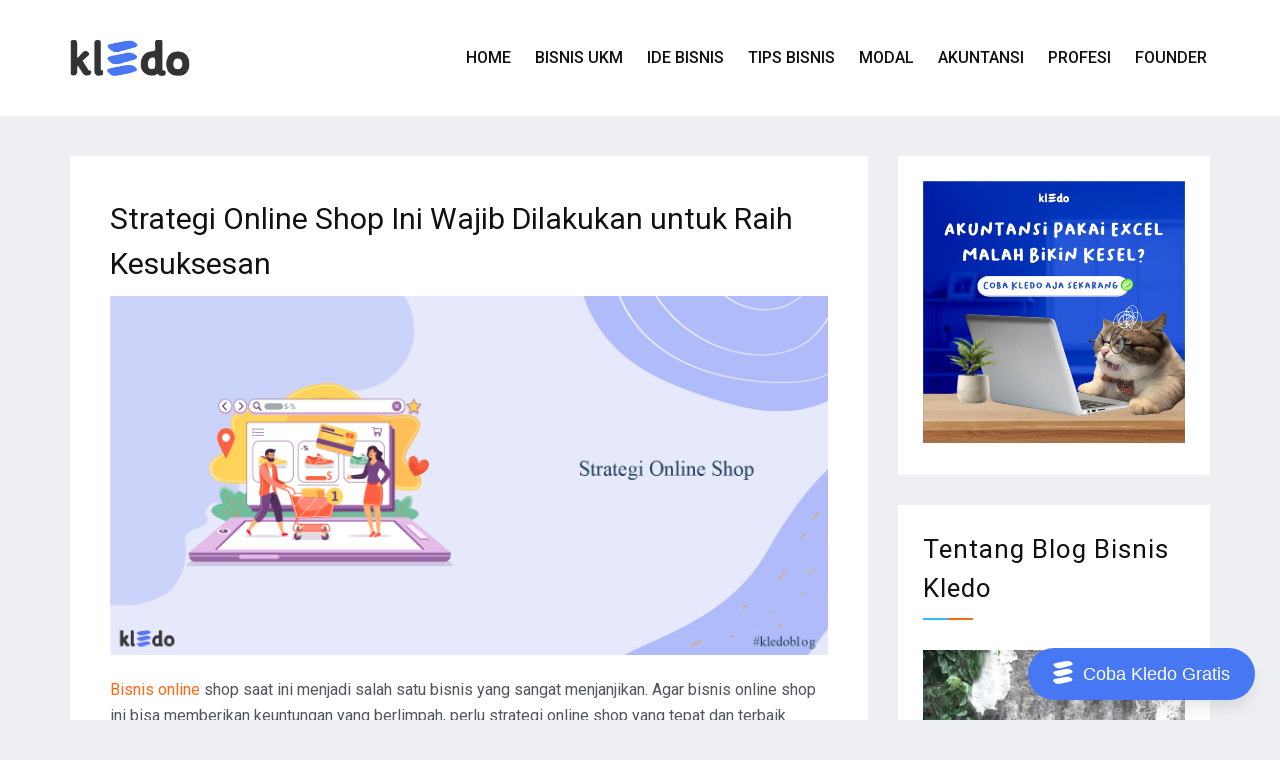

--- FILE ---
content_type: text/html; charset=UTF-8
request_url: https://kledo.com/blog/strategi-online-shop/
body_size: 20995
content:
<!doctype html>
<html lang="id">
<head><script>(function(w,i,g){w[g]=w[g]||[];if(typeof w[g].push=='function')w[g].push(i)})
(window,'GTM-M5GSX4X','google_tags_first_party');</script><script>(function(w,d,s,l){w[l]=w[l]||[];(function(){w[l].push(arguments);})('set', 'developer_id.dYzg1YT', true);
		w[l].push({'gtm.start':new Date().getTime(),event:'gtm.js'});var f=d.getElementsByTagName(s)[0],
		j=d.createElement(s);j.async=true;j.src='/4ptc/';
		f.parentNode.insertBefore(j,f);
		})(window,document,'script','dataLayer');</script>
<meta charset="UTF-8">
<meta name="viewport" content="width=device-width, initial-scale=1">
<link rel="profile" href="https://gmpg.org/xfn/11">
<meta name='robots' content='index, follow, max-image-preview:large, max-snippet:-1, max-video-preview:-1' />
<!-- This site is optimized with the Yoast SEO plugin v26.6 - https://yoast.com/wordpress/plugins/seo/ -->
<!-- <link media="all" href="https://kledo.com/blog/wp-content/cache/autoptimize/css/autoptimize_90c4868062196edd830aff12f1ad6531.css" rel="stylesheet"> -->
<link rel="stylesheet" type="text/css" href="//kledo.com/blog/wp-content/cache/wpfc-minified/kdj5vdcx/2rhko.css" media="all"/><title>Strategi Online Shop Ini Wajib Dilakukan untuk Raih Kesuksesan</title>
<meta name="description" content="Kawan Kledo memiliki online shop dan butuh strategi online shop untuk membantu Kawan Kledo meraih kesuksesan? Yuk baca di sini" />
<link rel="canonical" href="https://kledo.com/blog/strategi-online-shop/" />
<meta property="og:locale" content="id_ID" />
<meta property="og:type" content="article" />
<meta property="og:title" content="Strategi Online Shop Ini Wajib Dilakukan untuk Raih Kesuksesan" />
<meta property="og:description" content="Kawan Kledo memiliki online shop dan butuh strategi online shop untuk membantu Kawan Kledo meraih kesuksesan? Yuk baca di sini" />
<meta property="og:url" content="https://kledo.com/blog/strategi-online-shop/" />
<meta property="og:site_name" content="Kledo Blog" />
<meta property="article:publisher" content="https://www.facebook.com/kledocom" />
<meta property="article:published_time" content="2021-09-29T03:00:01+00:00" />
<meta property="article:modified_time" content="2023-07-07T04:03:14+00:00" />
<meta property="og:image" content="https://kledo.com/blog/wp-content/uploads/2021/09/strategi-online-shop-01.png" />
<meta property="og:image:width" content="1500" />
<meta property="og:image:height" content="750" />
<meta property="og:image:type" content="image/png" />
<meta name="author" content="Desi Murniati" />
<meta name="twitter:card" content="summary_large_image" />
<meta name="twitter:label1" content="Ditulis oleh" />
<meta name="twitter:data1" content="Desi Murniati" />
<meta name="twitter:label2" content="Estimasi waktu membaca" />
<meta name="twitter:data2" content="9 menit" />
<script type="application/ld+json" class="yoast-schema-graph">{"@context":"https://schema.org","@graph":[{"@type":"Article","@id":"https://kledo.com/blog/strategi-online-shop/#article","isPartOf":{"@id":"https://kledo.com/blog/strategi-online-shop/"},"author":{"name":"Desi Murniati","@id":"https://kledo.com/blog/#/schema/person/d0367cd1e3f066b99626792dfc11b964"},"headline":"Strategi Online Shop Ini Wajib Dilakukan untuk Raih Kesuksesan","datePublished":"2021-09-29T03:00:01+00:00","dateModified":"2023-07-07T04:03:14+00:00","mainEntityOfPage":{"@id":"https://kledo.com/blog/strategi-online-shop/"},"wordCount":1786,"commentCount":0,"publisher":{"@id":"https://kledo.com/blog/#organization"},"image":{"@id":"https://kledo.com/blog/strategi-online-shop/#primaryimage"},"thumbnailUrl":"https://kledo.com/blog/wp-content/uploads/2021/09/strategi-online-shop-01.png","keywords":["bisnis online shop","kledo","kledo accounting","online shop","online shop mudah","softwa","softwareakuntansi","strategi","strategi bisnis","strategi online shop","toko daring"],"articleSection":["Marketing"],"inLanguage":"id","potentialAction":[{"@type":"CommentAction","name":"Comment","target":["https://kledo.com/blog/strategi-online-shop/#respond"]}]},{"@type":"WebPage","@id":"https://kledo.com/blog/strategi-online-shop/","url":"https://kledo.com/blog/strategi-online-shop/","name":"Strategi Online Shop Ini Wajib Dilakukan untuk Raih Kesuksesan","isPartOf":{"@id":"https://kledo.com/blog/#website"},"primaryImageOfPage":{"@id":"https://kledo.com/blog/strategi-online-shop/#primaryimage"},"image":{"@id":"https://kledo.com/blog/strategi-online-shop/#primaryimage"},"thumbnailUrl":"https://kledo.com/blog/wp-content/uploads/2021/09/strategi-online-shop-01.png","datePublished":"2021-09-29T03:00:01+00:00","dateModified":"2023-07-07T04:03:14+00:00","description":"Kawan Kledo memiliki online shop dan butuh strategi online shop untuk membantu Kawan Kledo meraih kesuksesan? Yuk baca di sini","breadcrumb":{"@id":"https://kledo.com/blog/strategi-online-shop/#breadcrumb"},"inLanguage":"id","potentialAction":[{"@type":"ReadAction","target":["https://kledo.com/blog/strategi-online-shop/"]}]},{"@type":"ImageObject","inLanguage":"id","@id":"https://kledo.com/blog/strategi-online-shop/#primaryimage","url":"https://kledo.com/blog/wp-content/uploads/2021/09/strategi-online-shop-01.png","contentUrl":"https://kledo.com/blog/wp-content/uploads/2021/09/strategi-online-shop-01.png","width":1500,"height":750,"caption":"strategi online shop"},{"@type":"BreadcrumbList","@id":"https://kledo.com/blog/strategi-online-shop/#breadcrumb","itemListElement":[{"@type":"ListItem","position":1,"name":"Home","item":"https://kledo.com/blog/"},{"@type":"ListItem","position":2,"name":"Strategi Online Shop Ini Wajib Dilakukan untuk Raih Kesuksesan"}]},{"@type":"WebSite","@id":"https://kledo.com/blog/#website","url":"https://kledo.com/blog/","name":"Kledo Blog","description":"","publisher":{"@id":"https://kledo.com/blog/#organization"},"potentialAction":[{"@type":"SearchAction","target":{"@type":"EntryPoint","urlTemplate":"https://kledo.com/blog/?s={search_term_string}"},"query-input":{"@type":"PropertyValueSpecification","valueRequired":true,"valueName":"search_term_string"}}],"inLanguage":"id"},{"@type":"Organization","@id":"https://kledo.com/blog/#organization","name":"Kledo","url":"https://kledo.com/blog/","logo":{"@type":"ImageObject","inLanguage":"id","@id":"https://kledo.com/blog/#/schema/logo/image/","url":"https://kledo.com/blog/wp-content/uploads/2019/11/logo-color-kledo-front.png","contentUrl":"https://kledo.com/blog/wp-content/uploads/2019/11/logo-color-kledo-front.png","width":132,"height":70,"caption":"Kledo"},"image":{"@id":"https://kledo.com/blog/#/schema/logo/image/"},"sameAs":["https://www.facebook.com/kledocom","https://www.instagram.com/kledocom/","https://www.linkedin.com/company/kledo/","https://www.youtube.com/c/kledoCom"]},{"@type":"Person","@id":"https://kledo.com/blog/#/schema/person/d0367cd1e3f066b99626792dfc11b964","name":"Desi Murniati","image":{"@type":"ImageObject","inLanguage":"id","@id":"https://kledo.com/blog/#/schema/person/image/","url":"https://secure.gravatar.com/avatar/7106b8fb468ecc208f601f1fac4a6a348c8c52121d1694cbe27cf3c6ee1a89cb?s=96&d=mm&r=g","contentUrl":"https://secure.gravatar.com/avatar/7106b8fb468ecc208f601f1fac4a6a348c8c52121d1694cbe27cf3c6ee1a89cb?s=96&d=mm&r=g","caption":"Desi Murniati"},"description":"Content writer. Blogger. Aktif berbisnis sejak 2015","sameAs":["https://kledo.com/blog/"],"url":"https://kledo.com/blog/author/desimurniati/"}]}</script>
<!-- / Yoast SEO plugin. -->
<link rel='dns-prefetch' href='//cdn.wpcharms.com' />
<link rel='dns-prefetch' href='//fonts.googleapis.com' />
<link rel="alternate" title="oEmbed (JSON)" type="application/json+oembed" href="https://kledo.com/blog/wp-json/oembed/1.0/embed?url=https%3A%2F%2Fkledo.com%2Fblog%2Fstrategi-online-shop%2F" />
<link rel="alternate" title="oEmbed (XML)" type="text/xml+oembed" href="https://kledo.com/blog/wp-json/oembed/1.0/embed?url=https%3A%2F%2Fkledo.com%2Fblog%2Fstrategi-online-shop%2F&#038;format=xml" />
<link rel='stylesheet' id='blog-kit-fonts-css' href='//fonts.googleapis.com/css?family=Roboto%3A400%2C400i%2C500%2C500i%2C700%2C700i&#038;subset=latin%2Clatin-ext' type='text/css' media='all' />
<script src='//kledo.com/blog/wp-content/cache/wpfc-minified/2eos77cg/2rhko.js' type="text/javascript"></script>
<!-- <script type="text/javascript" src="https://kledo.com/blog/wp-includes/js/jquery/jquery.min.js?ver=3.7.1" id="jquery-core-js"></script> -->
<!-- <script defer type="text/javascript" src="https://kledo.com/blog/wp-includes/js/jquery/jquery-migrate.min.js?ver=3.4.1" id="jquery-migrate-js"></script> -->
<link rel="https://api.w.org/" href="https://kledo.com/blog/wp-json/" /><link rel="alternate" title="JSON" type="application/json" href="https://kledo.com/blog/wp-json/wp/v2/posts/7285" /><link rel="EditURI" type="application/rsd+xml" title="RSD" href="https://kledo.com/blog/xmlrpc.php?rsd" />
<meta name="generator" content="WordPress 6.9" />
<link rel='shortlink' href='https://kledo.com/blog/?p=7285' />
<!-- Google Tag Manager -->
<script defer src="[data-uri]"></script>
<!-- End Google Tag Manager -->
<meta name="google-site-verification" content="q7wm8_sMQNdBKAerApXRn5nNNkSQMX2kt0A6OqJmiSs" />
<!-- StarBox - the Author Box for Humans 3.5.4, visit: https://wordpress.org/plugins/starbox/ -->
<!-- /StarBox - the Author Box for Humans -->
<script src='//kledo.com/blog/wp-content/cache/wpfc-minified/qm61gme9/2rhko.js' type="text/javascript"></script>
<!-- <script defer type="text/javascript" src="https://kledo.com/blog/wp-content/plugins/starbox/themes/business/js/frontend.min.js?ver=3.5.4" id="31e2ed711b-js"></script> -->
<link rel="pingback" href="https://kledo.com/blog/xmlrpc.php"><meta name="generator" content="Elementor 3.34.0; features: additional_custom_breakpoints; settings: css_print_method-external, google_font-enabled, font_display-auto">
<link rel="icon" href="https://kledo.com/blog/wp-content/uploads/2019/11/favicon-150x150.png" sizes="32x32" />
<link rel="icon" href="https://kledo.com/blog/wp-content/uploads/2019/11/favicon.png" sizes="192x192" />
<link rel="apple-touch-icon" href="https://kledo.com/blog/wp-content/uploads/2019/11/favicon.png" />
<meta name="msapplication-TileImage" content="https://kledo.com/blog/wp-content/uploads/2019/11/favicon.png" />
</head>
<body class="wp-singular post-template-default single single-post postid-7285 single-format-standard wp-custom-logo wp-embed-responsive wp-theme-blog-kit wp-child-theme-blog-kit-child02 global-layout-right-sidebar elementor-default elementor-kit-109">
<!-- Google Tag Manager (noscript) -->
<noscript><iframe src="https://www.googletagmanager.com/ns.html?id=GTM-MZ2DQVJ"
height="0" width="0" style="display:none;visibility:hidden"></iframe></noscript>
<!-- End Google Tag Manager (noscript) -->
<div id="page" class="site">
<header id="masthead" class="site-header">
<div class="bottom-header">
<div class="container">
<div class="inner-header-wrap">
<div class="site-branding">
<a href="https://kledo.com/" class="custom-logo-link" rel="home" itemprop="url"><img fetchpriority="high" width="1600" height="478" src="https://kledo.com/blog/wp-content/uploads/2024/10/icon-kledo.webp" class="custom-logo" alt="icon kledo" decoding="async" srcset="https://kledo.com/blog/wp-content/uploads/2024/10/icon-kledo.webp 1600w, https://kledo.com/blog/wp-content/uploads/2024/10/icon-kledo-300x90.webp 300w, https://kledo.com/blog/wp-content/uploads/2024/10/icon-kledo-1024x306.webp 1024w, https://kledo.com/blog/wp-content/uploads/2024/10/icon-kledo-768x229.webp 768w, https://kledo.com/blog/wp-content/uploads/2024/10/icon-kledo-1536x459.webp 1536w" sizes="(max-width: 1600px) 100vw, 1600px" /></a>
</div><!-- .site-branding -->
<div class="main-navigation-wrapper">
<div id="main-nav" class="clear-fix">
<nav id="site-navigation" class="main-navigation" role="navigation">
<div class="wrap-menu-content">
<div class="menu-main-menu-container"><ul id="primary-menu" class="menu"><li id="menu-item-17" class="menu-item menu-item-type-custom menu-item-object-custom menu-item-17"><a href="/">Home</a></li>
<li id="menu-item-51" class="menu-item menu-item-type-taxonomy menu-item-object-category menu-item-51"><a href="https://kledo.com/blog/category/bisnis-ukm/">Bisnis UKM</a></li>
<li id="menu-item-1889" class="menu-item menu-item-type-taxonomy menu-item-object-category menu-item-1889"><a href="https://kledo.com/blog/category/ide-bisnis/">Ide Bisnis</a></li>
<li id="menu-item-1890" class="menu-item menu-item-type-taxonomy menu-item-object-category menu-item-1890"><a href="https://kledo.com/blog/category/tips-bisnis/">Tips Bisnis</a></li>
<li id="menu-item-1891" class="menu-item menu-item-type-taxonomy menu-item-object-category menu-item-1891"><a href="https://kledo.com/blog/category/permodalan/">Modal</a></li>
<li id="menu-item-1892" class="menu-item menu-item-type-taxonomy menu-item-object-category menu-item-1892"><a href="https://kledo.com/blog/category/panduan-akuntansi/">Akuntansi</a></li>
<li id="menu-item-1893" class="menu-item menu-item-type-taxonomy menu-item-object-category menu-item-1893"><a href="https://kledo.com/blog/category/karir-profesi/">Profesi</a></li>
<li id="menu-item-2510" class="menu-item menu-item-type-custom menu-item-object-custom menu-item-2510"><a target="_blank" href="https://oggix.com">Founder</a></li>
</ul></div>                                        </div><!-- .menu-content -->
</nav><!-- #site-navigation -->
</div> <!-- #main-nav -->
</div>
</div>
</div>
</div>
</header><!-- #masthead -->
<div id="content" class="site-content">
<main id="main" class="site-main background-active content-space-enabled" role="main">
<div class="container">
<div id="primary" class="content-area">
<article id="post-7285" class="post-7285 post type-post status-publish format-standard has-post-thumbnail hentry category-marketing tag-bisnis-online-shop tag-kledo tag-kledo-accounting tag-online-shop tag-online-shop-mudah tag-softwa tag-softwareakuntansi tag-strategi tag-strategi-bisnis tag-strategi-online-shop tag-toko-daring">
<header class="entry-header">
<h1 class="entry-title">Strategi Online Shop Ini Wajib Dilakukan untuk Raih Kesuksesan</h1>
<div class="entry-meta">
<span class="posted-on"><a href="https://kledo.com/blog/strategi-online-shop/" rel="bookmark"><time class="entry-date published" datetime="2021-09-29T10:00:01+07:00">29 September 2021</time><time class="updated" datetime="2023-07-07T11:03:14+07:00">7 Juli 2023</time></a></span><span class="byline"> <span class="author vcard"><a class="url fn n" href="https://kledo.com/blog/author/desimurniati/">Desi Murniati</a></span></span><span class="cat-links"><a href="https://kledo.com/blog/category/marketing/" rel="category tag">Marketing</a></span><span class="comments-link"><a href="https://kledo.com/blog/strategi-online-shop/#respond">Leave a Comment<span class="screen-reader-text"> on Strategi Online Shop Ini Wajib Dilakukan untuk Raih Kesuksesan</span></a></span>                    </div><!-- .entry-meta -->
</header><!-- .entry-header -->
<div class="post-thumbnail">
<noscript><img width="1500" height="750" src="https://kledo.com/blog/wp-content/uploads/2021/09/strategi-online-shop-01.png" class="attachment-post-thumbnail size-post-thumbnail wp-post-image" alt="strategi online shop" decoding="async" srcset="https://kledo.com/blog/wp-content/uploads/2021/09/strategi-online-shop-01.png 1500w, https://kledo.com/blog/wp-content/uploads/2021/09/strategi-online-shop-01-300x150.png 300w, https://kledo.com/blog/wp-content/uploads/2021/09/strategi-online-shop-01-1024x512.png 1024w, https://kledo.com/blog/wp-content/uploads/2021/09/strategi-online-shop-01-768x384.png 768w" sizes="(max-width: 1500px) 100vw, 1500px" /></noscript><img width="1500" height="750" src='data:image/svg+xml,%3Csvg%20xmlns=%22http://www.w3.org/2000/svg%22%20viewBox=%220%200%201500%20750%22%3E%3C/svg%3E' data-src="https://kledo.com/blog/wp-content/uploads/2021/09/strategi-online-shop-01.png" class="lazyload attachment-post-thumbnail size-post-thumbnail wp-post-image" alt="strategi online shop" decoding="async" data-srcset="https://kledo.com/blog/wp-content/uploads/2021/09/strategi-online-shop-01.png 1500w, https://kledo.com/blog/wp-content/uploads/2021/09/strategi-online-shop-01-300x150.png 300w, https://kledo.com/blog/wp-content/uploads/2021/09/strategi-online-shop-01-1024x512.png 1024w, https://kledo.com/blog/wp-content/uploads/2021/09/strategi-online-shop-01-768x384.png 768w" data-sizes="(max-width: 1500px) 100vw, 1500px" />			</div><!-- .post-thumbnail -->
<div class="entry-content">
<p><a href="https://kledo.com/blog/bisnis-online/">Bisnis online </a>shop saat ini menjadi salah satu bisnis yang sangat menjanjikan. Agar bisnis online shop ini bisa memberikan keuntungan yang berlimpah, perlu strategi online shop yang tepat dan terbaik.</p>
<p><a href="https://kledo.com/blog/strategi-bisnis/">Strategi bisnis</a> online shop ini dilakukan agar online shop yang Kawan Kledo miliki bisa mendapatkan keuntungan yang besar dan sukses. Lalu apa saja strategi online shop yang bisa dilakukan ini?</p>
<p>Buat Kawan Kledo yang ingin mengetahuinya, yuk simak penjelasan yang ada di bawah ini:</p>
<div class="lwptoc lwptoc-autoWidth lwptoc-baseItems lwptoc-light lwptoc-notInherit" data-smooth-scroll="1" data-smooth-scroll-offset="24"><div class="lwptoc_i">    <div class="lwptoc_header">
<b class="lwptoc_title">Contents</b>                    <span class="lwptoc_toggle">
<a href="#" class="lwptoc_toggle_label" data-label="show">hide</a>            </span>
</div>
<div class="lwptoc_items lwptoc_items-visible">
<div class="lwptoc_itemWrap"><div class="lwptoc_item">    <a href="#1_Strategi_Online_Shop_dengan_Media_Sosial">
<span class="lwptoc_item_label">1. Strategi Online Shop dengan Media Sosial</span>
</a>
</div><div class="lwptoc_item">    <a href="#2_SEO_sebagai_Strategi_Online_Shop">
<span class="lwptoc_item_label">2. SEO sebagai Strategi Online Shop</span>
</a>
</div><div class="lwptoc_item">    <a href="#3_Pemasaran_Konten_untuk_Strategi_Online_Shop">
<span class="lwptoc_item_label">3. Pemasaran Konten untuk Strategi Online Shop</span>
</a>
</div><div class="lwptoc_item">    <a href="#4_Hubungan_Masyarakat">
<span class="lwptoc_item_label">4. Hubungan Masyarakat</span>
</a>
</div><div class="lwptoc_item">    <a href="#5_Kolaborasi">
<span class="lwptoc_item_label">5. Kolaborasi</span>
</a>
</div><div class="lwptoc_item">    <a href="#6_Strategi_Online_Shop_dengan_Pemasaran_Email">
<span class="lwptoc_item_label">6. Strategi Online Shop dengan Pemasaran Email</span>
</a>
</div><div class="lwptoc_item">    <a href="#7_Periklanan">
<span class="lwptoc_item_label">7. Periklanan</span>
</a>
</div><div class="lwptoc_item">    <a href="#Kesimpulan">
<span class="lwptoc_item_label">Kesimpulan</span>
</a>
</div></div></div>
</div></div>
<h2 class="wp-block-heading"><span id="1_Strategi_Online_Shop_dengan_Media_Sosial">1. Strategi Online Shop dengan Media Sosial</span></h2>
<figure class="wp-block-image alignwide size-large"><noscript><img decoding="async" width="800" height="523" src="https://kledo.com/blog/wp-content/uploads/2021/09/online-shop.jpg" alt="strategi online shop" class="wp-image-7233" srcset="https://kledo.com/blog/wp-content/uploads/2021/09/online-shop.jpg 800w, https://kledo.com/blog/wp-content/uploads/2021/09/online-shop-300x196.jpg 300w, https://kledo.com/blog/wp-content/uploads/2021/09/online-shop-768x502.jpg 768w" sizes="(max-width: 800px) 100vw, 800px"></noscript><img decoding="async" width="800" height="523" src='data:image/svg+xml,%3Csvg%20xmlns=%22http://www.w3.org/2000/svg%22%20viewBox=%220%200%20800%20523%22%3E%3C/svg%3E' data-src="https://kledo.com/blog/wp-content/uploads/2021/09/online-shop.jpg" alt="strategi online shop" class="lazyload wp-image-7233" data-srcset="https://kledo.com/blog/wp-content/uploads/2021/09/online-shop.jpg 800w, https://kledo.com/blog/wp-content/uploads/2021/09/online-shop-300x196.jpg 300w, https://kledo.com/blog/wp-content/uploads/2021/09/online-shop-768x502.jpg 768w" data-sizes="(max-width: 800px) 100vw, 800px"></figure>
<p>Kawan Kledo ingin mengelola <a href="https://kledo.com/blog/social-media-marketing/">media sosial</a> semudah memposting konten sekali sehari? Ketika berbicara tentang media sosial, strategi pemasaran ini tidak cukup hanya melakukannya. Kawan Kledo perlu membuat rencana dan pastinya berhasil.</p>
<p>Setiap platform media sosial memiliki target audiens yang spesifik. Jika Kawan Kledo pengecer mode online, Kawan Kledo mungkin tidak akan mendapatkan sebagian besar penjualan Anda dari LinkedIn, yang melayani lebih banyak audiens B2B (bisnis ke bisnis).</p>
<p>Sebagai gantinya, Kawan Kledo akan fokus pada platform visual seperti Instagram, Facebook, dan Pinterest. Keterlibatan terbaik kemungkinan akan ada di Instagram. Iklan Kawan Kledo yang berkinerja terbaik kemungkinan akan datang dari Facebook.</p>
<p>Dari sini kawan Kledo bisa mengarahkan banyak lalu lintas dari Pinterest (yang kemudian dapat ditargetkan ulang dengan iklan Facebook).</p>
<p>Jadi, setelah mengetahui platform mana yang layak dikejar untuk bisnis spesifik ini, saatnya untuk membidik pada strategi pemasaran Anda. Jenis konten apa yang harus akan Kawan Kledo posting? </p>
<p>Taktik mana yang harus dijalankan untuk meningkatkan pertumbuhan? Seberapa sering Kawan Kledo harus memposting?</p>
<p>Apa saja strategi pemasaran online yang harus Anda coba untuk media sosial? Berikut adalah beberapa:</p>
<h3 class="wp-block-heading">a. Bagikan konten buatan pengguna</h3>
<p>Pelanggan dan penggemar banyak menggunakan media sosial dan memposting konten di media sosial. Bagikan konten itu dengan audiens Kawan Kledo (dengan izin mereka, tentu saja).</p>
<p>Ini akan membantu membangun loyalitas pelanggan dan membantu meringankan beban kerja. Popularitas Dynamite terbukti dengan pelanggan menggunakan tagar #dynamitestyle untuk berbagi foto diri mereka mengenakan pakaian pengecer.</p>
<p>Dynamite kemudian dapat memposting ulang foto-foto ini di media sosial mereka sebagai bukti sosial dan untuk menampilkan penampilan yang berbeda dengan pakaian mereka untuk melayani pelanggan dengan lebih baik.</p>
<h3 class="wp-block-heading">b. Siapa pengikut media sosial? Lihatlah demografi</h3>
<p>Jika audiens target Anda berusia 22-28 tahun dan perempuan, mereka akan memiliki kebutuhan dan minat yang berbeda dibandingkan jika mereka berusia 44-55 tahun dan perempuan.</p>
<p>Dan mereka kemungkinan akan berada di jejaring sosial yang berbeda juga. Anda dapat menggunakan alat analisis sosial seperti Sprout Social untuk melihat pelanggan Anda secara mendalam.</p>
<h3 class="wp-block-heading">c. Buat kalender konten</h3>
<p>Seberapa sering Anda memposting setiap hari? Jenis konten apa yang Anda bagikan? </p>
<p>Jika Anda menemukan hari Rabu mendapatkan keterlibatan paling banyak, Anda dapat memilih untuk membagikan video di Instagram hari itu, karena video cenderung mendapatkan tingkat keterlibatan yang tinggi.</p>
<p>Saat Anda mengetahui jenis konten yang ditanggapi audiens Anda, Anda dapat mengoptimalkan kalender sosial Anda dengan lebih baik untuk hasil yang maksimal. </p>
<p>Manfaat dari pra-perencanaan strategi sosial Anda adalah membantu Anda menjaga konsistensi dan keseimbangan dalam aktivitas pemasaran Anda.</p>
<h2 class="wp-block-heading"><span id="2_SEO_sebagai_Strategi_Online_Shop">2. SEO sebagai Strategi Online Shop</span></h2>
<p>Apa yang lebih kuat dalam mengarahkan lalu lintas ke situs web daripada media sosial? Jawabannya adalah SEO. Meski tidak akan memberi Anda hasil pada hari pertama, tetapi strategi pemasaran bukan tentang permainan jangka pendek. Ini tentang perencanaan untuk pertumbuhan di masa depan.</p>
<p>Sebagian besar pengecer online fokus pada kepuasan langsung ketika membangun toko online mereka sehingga mereka akan menjalankan iklan Facebook dan menyebutnya sehari. Tetapi jika Anda benar-benar ingin menjaga biaya akuisisi Anda tetap rendah, SEO adalah pilihan terbaik Anda.</p>
<p>SEO adalah sebenarnya ini bukan tentang memilih kata kunci untuk niche spesifik Anda tetapi menjadi sedikit lebih luas. Misalnya, jika Anda memiliki toko sepatu, Anda tidak hanya akan fokus pada kata kunci yang terkait dengan sepatu.</p>
<p>Anda juga akan fokus pada kata kunci yang terkait dengan kebugaran atau penurunan berat badan. Mengapa? Karena SEO adalah tentang memperoleh trafik terbaru, bukan hanya berpegang pada audiens yang tepat.</p>
<p><strong>Baca Juga: <a href="https://kledo.com/blog/seo-untuk-website-bisnis/">Tingkatkan Penjualan di Website dengan Teknik Seo Ini, Wajin Dicoba</a></strong></p>
<h3 class="wp-block-heading">Jadi apa strategi pemasaran untuk SEO?</h3>
<p>Kawan Kledo ernah mengunjungi situs web yang membagikan informasi yang relevan di tahun 2012? Serius, bagaimana itu bisa ada di halaman pertama?</p>
<p>Kesegaran konten adalah pembangkit tenaga SEO. Ini mengharuskan Kawan Kledo untuk memperbarui konten lama di situs web Anda agar lebih relevan. Jadi Anda menghapus beberapa bagian yang sudah usang dan menggantinya dengan konten yang lebih up to date dengan tren saat ini. </p>
<p>Hasilnya adalah Google memberi Anda penghargaan dengan meningkatkan peringkat Anda dalam hasil pencarian, memberi Anda peningkatan lalu lintas secara tiba-tiba. Memperbarui konten sama pentingnya dengan membuat konten baru.</p>
<p>Tambahkan alat SEO seperti Plug In SEO atau SEO Manager sehingga Anda dapat secara teratur melakukan pemeriksaan kualitas pada SEO toko online Anda. Meskipun alat ini tidak akan memberi tahu Anda kinerja pekerjaan Anda, mereka akan memberi tahu Anda tentang kesalahan SEO yang Anda buat.</p>
<p>Misalnya, kesalahan SEO umum yang dilakukan banyak dropshippers adalah menambahkan salinan produk produsen di situs web mereka. Ini disebut “konten duplikat” dan dapat mengakibatkan hukuman oleh Google. </p>
<p>Strategi pemasaran lain yang akan meningkatkan peringkat pencarian Anda adalah membuat lebih banyak halaman web. Ini dapat dilakukan dengan menambahkan produk baru ke toko online Anda atau menulis posting blog harian.</p>
<p>Kawan Kledo juga dapat membuat alat, halaman arahan, ebook, atau halaman web lain untuk meningkatkan peluang Anda mendapatkan lebih banyak lalu lintas. Setiap halaman web harus memiliki setidaknya 2.000 kata, rata-rata, agar muncul dalam hasil.</p>
<p>Anda dapat memeriksa lima hasil teratas untuk kata kunci Anda dan menggunakan alat seperti Penghitung Kata Halaman Web untuk melihat peringkat kata kunci mana dan berapa banyak kata yang ada di halaman. Ini akan memberi Anda perkiraan rentang jumlah kata yang dapat Anda tuju serta ide kata kunci yang dapat Anda sertakan.</p>
<h2 class="wp-block-heading"><span id="3_Pemasaran_Konten_untuk_Strategi_Online_Shop">3. Pemasaran Konten untuk Strategi Online Shop</span></h2>
<p>Salah satu <a href="https://kledo.com/blog/strategi-pemasaran-jasa/">strategi pemasaran</a> yang paling populer saat ini adalah pemasaran konten. Ini membantu menjaga biaya akuisisi tetap rendah. Tapi itu juga bagus dalam “pemanasan” lead.</p>
<p>Apa artinya? Ini berarti tidak semua orang akan siap untuk membeli dari Anda saat pertama kali mereka mengunjungi situs web Anda. Namun, konten Anda dapat bertindak sebagai pembangun hubungan. Semakin banyak konten Anda dilihat seseorang, semakin akrab calon pelanggan dengan merek Anda.</p>
<p>Akhirnya, keakraban itu dapat menghasilkan uang tunai yang dingin dan keras. Seperti SEO, ini adalah permainan jangka panjang. Pemasaran konten melayani berbagai tujuan di luar akuisisi.</p>
<p>Itu juga dapat mendidik pelanggan sehingga mereka dapat meningkatkan kinerja mereka dalam ceruk pasar. Misalnya, jika Anda menjalankan toko ekstensi rambut, Anda dapat membuat video tutorial rambut dengan ekstensi rambut Anda.</p>
<p>Ini akan membantu pelanggan Anda terlihat lebih cantik menggunakan ekstensi rambut Anda tetapi juga membuat mereka tetap menggunakan produk Anda. Akhirnya, ketika pelanggan ingin membeli gaya lain, mereka kemungkinan besar berasal dari Anda. Mengapa? Karena pemasaran konten juga meningkatkan retensi pelanggan.</p>
<h2 class="wp-block-heading"><span id="4_Hubungan_Masyarakat">4. Hubungan Masyarakat</span></h2>
<p>Ranah hubungan masyarakat atau public relation (PR) mencakup segala hal mulai dari liputan media hingga branding hingga pemasaran konten. PR adalah tentang mempertahankan citra publik yang positif dan meningkatkan kesadaran merek.</p>
<p>Di satu sisi, hubungan masyarakat adalah tentang mencegah dan memadamkan api yang dapat merusak reputasi merek. Dan di sisi lain, ini tentang menampilkan hal-hal baik yang dilakukan merek Anda seperti tanggung jawab sosial perusahaan.</p>
<p>Strategi pemasaran seperti hubungan masyarakat harus selalu disertakan dalam rencana pemasaran Anda. Kenyataannya adalah reputasi merek Anda bisa sama ajaibnya dengan Disney atau bisa ternoda seperti Takata.</p>
<h2 class="wp-block-heading"><span id="5_Kolaborasi">5. Kolaborasi</span></h2>
<p>Kolaborasi atau kemitraan merek dapat membantu meroketnya bisnis Anda. Strategi pemasaran seperti kolaborasi atau pemasaran bersama memungkinkan Anda meningkatkan bisnis dengan memanfaatkan audiens merek lain.</p>
<p>Sebagian besar melihat merek di ceruk yang sama sebagai pesaing tetapi mereka bisa menjadi sekutu.</p>
<p> Jika dua merek melayani audiens yang sama tetapi memiliki lini produk yang berbeda, mereka dapat saling membantu untuk berkembang dengan membuat konten bersama, mengadakan kontes, atau meluncurkan produk bersama.</p>
<p>Dengan memanfaatkan audiens merek lain, kampanye pemasaran Anda dapat menjangkau audiens yang lebih besar, menjadikannya kesuksesan yang lebih besar.</p>
<p>Lalu jenis strategi pemasaran apa yang dapat bekerja dengan baik untuk kolaborasi dan kemitraan?</p>
<p>Pemasaran influencer memungkinkan Anda memanfaatkan influencer untuk mengembangkan merek Anda. Ini bekerja sangat baik jika Anda memiliki audiens kecil dan ingin membuat percikan besar.</p>
<p>Saat memilih influencer, ingatlah bahwa mereka perlu memiliki audiens yang terbukti berkonversi, memamerkan produk Anda dengan baik, dan mewakili merek Anda secara positif. Ini bukan hanya tentang memilih orang yang menarik secara acak dengan jumlah pengikut yang tinggi. Menggali data lebih dalam.</p>
<p>Dibagikan atau ditandai oleh halaman penggemar sosial. Agak seperti pemasaran influencer tetapi alih-alih memanfaatkan seseorang, Anda memanfaatkan halaman penggemar.</p>
<p>Dari pengalaman pribadi, saya menemukan halaman penggemar untuk mengkonversi lebih baik daripada influencer. Ini karena halaman penggemar memiliki audiens yang dibangun di sekitar hasrat seperti anjing atau penggemar kebugaran.</p>
<p>Jadi ketika Kawan Kledo mempromosikan produk Anda kepada mereka, mereka sudah memenuhi syarat atau setidaknya tertarik dengan niche Anda. Sebagian besar halaman penggemar menyertakan alamat email mereka di bio atau Anda selalu dapat DM mereka di Instagram.<br>strategi pemasaran pemasaran influencer.</p>
<p><a href="https://kledo.com/landing/surat-penawaran-kerjasama.html"><strong>Buat Surat Penawaran Kerjasama dengan Mudah, Ini Templatenya.</strong></a></p>
<h2 class="wp-block-heading"><span id="6_Strategi_Online_Shop_dengan_Pemasaran_Email">6. Strategi Online Shop dengan Pemasaran Email</span></h2>
<figure class="wp-block-image alignwide size-large"><noscript><img loading="lazy" decoding="async" width="1024" height="570" src="https://kledo.com/blog/wp-content/uploads/2021/02/omzet-marketing-1024x570.jpg" alt="strategi online shop" class="wp-image-3225" srcset="https://kledo.com/blog/wp-content/uploads/2021/02/omzet-marketing-1024x570.jpg 1024w, https://kledo.com/blog/wp-content/uploads/2021/02/omzet-marketing-300x167.jpg 300w, https://kledo.com/blog/wp-content/uploads/2021/02/omzet-marketing-768x427.jpg 768w, https://kledo.com/blog/wp-content/uploads/2021/02/omzet-marketing.jpg 1440w" sizes="(max-width: 1024px) 100vw, 1024px"></noscript><img loading="lazy" decoding="async" width="1024" height="570" src='data:image/svg+xml,%3Csvg%20xmlns=%22http://www.w3.org/2000/svg%22%20viewBox=%220%200%201024%20570%22%3E%3C/svg%3E' data-src="https://kledo.com/blog/wp-content/uploads/2021/02/omzet-marketing-1024x570.jpg" alt="strategi online shop" class="lazyload wp-image-3225" data-srcset="https://kledo.com/blog/wp-content/uploads/2021/02/omzet-marketing-1024x570.jpg 1024w, https://kledo.com/blog/wp-content/uploads/2021/02/omzet-marketing-300x167.jpg 300w, https://kledo.com/blog/wp-content/uploads/2021/02/omzet-marketing-768x427.jpg 768w, https://kledo.com/blog/wp-content/uploads/2021/02/omzet-marketing.jpg 1440w" data-sizes="(max-width: 1024px) 100vw, 1024px"><figcaption>Small Shopping Cart On Laptop With Copyspace : Online Shopping Concept. E-commerce.</figcaption></figure>
<p>Bagi banyak pengecer online, <a href="https://kledo.com/blog/email-marketing/">pemasaran email</a> mendorong hasil langsung tercepat dalam hal lalu lintas dan penjualan halaman web. Anda dapat membuat daftar email dengan meminta pelanggan untuk ikut serta dalam pemasaran Anda saat mereka check out.</p>
<p>Atau Anda dapat menambahkan formulir keikutsertaan ke blog, beranda, dan halaman populer lainnya di situs web Anda. Keajaiban nyata dalam pemasaran email berasal dari kemampuan untuk terus memasarkan ulang kepada audiens Anda pada aset yang Anda miliki 100% kepemilikannya.</p>
<p>Pikirkan pengikut media sosial sebagai sewaan. Padahal, seluruh daftar email Anda dapat dipindahkan ke penyedia email lain kapan saja. Jadi, Anda akan selalu memiliki daftar lengkap Anda.</p>
<h2 class="wp-block-heading"><span id="7_Periklanan">7. Periklanan</span></h2>
<p><a href="https://kledo.com/blog/tips-membuat-iklan-produk/">Periklanan</a> adalah salah satu strategi pemasaran utama yang digunakan untuk pertumbuhan bisnis. Meskipun periklanan mengharuskan Anda membayar untuk mendorong penjualan, ini adalah salah satu metode paling efektif untuk mengembangkan bisnis secara finansial.</p>
<p>Facebook telah menjadi sumber pendapatan terbesar dari iklan untuk pengecer online. Namun, dengan Facebook menghapus lebih dari 5.000 opsi penargetan, pengiklan sekarang perlu sedikit lebih kreatif dengan iklan mereka.</p>
<p>Terlepas dari perubahan dari kekuatan periklanan terbesar, periklanan masih akan menjadi strategi pemasaran utama untuk tahun-tahun mendatang. Namun, cara pelanggan ditargetkan dan metode yang digunakan untuk menargetkan mereka kemungkinan akan berkembang di tahun-tahun mendatang.</p>
<h2 class="wp-block-heading"><span id="Kesimpulan">Kesimpulan</span></h2>
<p>Itulah tadi penjelasan mengenai strategi online shop yang dapat Kawan Kledo lakukan. Selain melakukan strategi yang ada di atas, pengelolaan keuangan juga menjadi bagian penting yang tidak boleh Kawan Kledo lewatkan.</p>
<p>Pengelolaan keuangan ini menjadi kunci profit atau laba yang diperoleh suatu bisnis. Oleh karenanya, kehadiran <a href="https://kledo.com/online-shop/">software akuntansi yang bisa mendukung pengelolaan online shop</a> sangat penting bagi bisnis Kawan Kledo.</p>
<p>Nah, untuk memudahkan pengelolaan keuangan, Kawan Kledo bisa menggunakan software akuntansi Kledo. Kledo merupakan software akuntansi yang dibekali dengan fitur untuk mempermudah pengelolaan keuangan online shop.</p>
<p>Yuk <a href="https://kledo.com/daftar/">daftar Kledo sekarang</a> juga dan nikmati semua kemudahan dalam pengelolaan keuangan bisnis.</p>
<figure class="wp-block-image size-large"><a href="https://kledo.com/daftar/"><noscript><img loading="lazy" decoding="async" width="1024" height="1024" src="https://kledo.com/blog/wp-content/uploads/2021/07/Banner-2-1080-1024x1024.jpg" alt="Banner 2 kledo" class="wp-image-4990" srcset="https://kledo.com/blog/wp-content/uploads/2021/07/Banner-2-1080-1024x1024.jpg 1024w, https://kledo.com/blog/wp-content/uploads/2021/07/Banner-2-1080-300x300.jpg 300w, https://kledo.com/blog/wp-content/uploads/2021/07/Banner-2-1080-150x150.jpg 150w, https://kledo.com/blog/wp-content/uploads/2021/07/Banner-2-1080-768x768.jpg 768w, https://kledo.com/blog/wp-content/uploads/2021/07/Banner-2-1080.jpg 1080w" sizes="(max-width: 1024px) 100vw, 1024px"></noscript><img loading="lazy" decoding="async" width="1024" height="1024" src='data:image/svg+xml,%3Csvg%20xmlns=%22http://www.w3.org/2000/svg%22%20viewBox=%220%200%201024%201024%22%3E%3C/svg%3E' data-src="https://kledo.com/blog/wp-content/uploads/2021/07/Banner-2-1080-1024x1024.jpg" alt="Banner 2 kledo" class="lazyload wp-image-4990" data-srcset="https://kledo.com/blog/wp-content/uploads/2021/07/Banner-2-1080-1024x1024.jpg 1024w, https://kledo.com/blog/wp-content/uploads/2021/07/Banner-2-1080-300x300.jpg 300w, https://kledo.com/blog/wp-content/uploads/2021/07/Banner-2-1080-150x150.jpg 150w, https://kledo.com/blog/wp-content/uploads/2021/07/Banner-2-1080-768x768.jpg 768w, https://kledo.com/blog/wp-content/uploads/2021/07/Banner-2-1080.jpg 1080w" data-sizes="(max-width: 1024px) 100vw, 1024px"></a></figure>
<p></p>
<div class="abh_box abh_box_down abh_box_business"><ul class="abh_tabs"> <li class="abh_about abh_active"><a href="#abh_about">About</a></li> <li class="abh_posts"><a href="#abh_posts">Latest Posts</a></li></ul><div class="abh_tab_content"><section class="vcard author abh_about_tab abh_tab" itemscope itemprop="author" itemtype="https://schema.org/Person" style="display:block"><div class="abh_image" itemscope itemtype="https://schema.org/ImageObject"><a href="https://kledo.com/blog/" class="url" target="_blank" title="Desi Murniati" rel="nofollow"> <noscript><img decoding="async" src="https://kledo.com/blog/wp-content/uploads/gravatar/desi.webp" class="photo" width="250" alt="Desi Murniati"></noscript><img decoding="async" src='data:image/svg+xml,%3Csvg%20xmlns=%22http://www.w3.org/2000/svg%22%20viewBox=%220%200%20250%20166.66666666667%22%3E%3C/svg%3E' data-src="https://kledo.com/blog/wp-content/uploads/gravatar/desi.webp" class="lazyload photo" width="250" alt="Desi Murniati"></a> </div><div class="abh_social"> </div><div class="abh_text"><div class="abh_name fn name" itemprop="name"><a href="https://kledo.com/blog/" class="url" target="_blank" rel="nofollow">Desi Murniati</a></div><div class="abh_job"><span class="title">Content Writer</span> at <span class="org"><a href="https://kledo.com" target="_blank">PT Kledo Berhati Nyaman</a></span></div><div class="description note abh_description" itemprop="description">Content writer. Blogger. Aktif berbisnis sejak 2015</div></div> </section><section class="abh_posts_tab abh_tab"><div class="abh_image"><a href="https://kledo.com/blog/" class="url" target="_blank" title="Desi Murniati" rel="nofollow"><noscript><img decoding="async" src="https://kledo.com/blog/wp-content/uploads/gravatar/desi.webp" class="photo" width="250" alt="Desi Murniati"></noscript><img decoding="async" src='data:image/svg+xml,%3Csvg%20xmlns=%22http://www.w3.org/2000/svg%22%20viewBox=%220%200%20250%20166.66666666667%22%3E%3C/svg%3E' data-src="https://kledo.com/blog/wp-content/uploads/gravatar/desi.webp" class="lazyload photo" width="250" alt="Desi Murniati"></a></div><div class="abh_social"> </div><div class="abh_text"><div class="abh_name">Latest posts by Desi Murniati <span class="abh_allposts">(<a href="https://kledo.com/blog/author/desimurniati/">see all</a>)</span></div><div class="abh_description note"><ul>				<li>					<a href="https://kledo.com/blog/rekap-webinar-bikincabang/">Rekap Webinar: Scale Up Bisnis Melalui Kemitraan dan Digitalisasi</a><span> - 4 November 2025</span>				</li>				<li>					<a href="https://kledo.com/blog/contoh-invoice-hotel-paling-lengkap/">Contoh Invoice Hotel Paling Lengkap dan Mudah untuk Dibuat</a><span> - 9 Oktober 2025</span>				</li>				<li>					<a href="https://kledo.com/blog/contoh-purchasing-order/">Purchasing Order: Contoh dan Template yang Bisa Didownload</a><span> - 6 Oktober 2025</span>				</li></ul></div></div> </section></div> </div>    </div><!-- .entry-content -->
<footer class="entry-footer">
<span class="tags-links"><a href="https://kledo.com/blog/tag/bisnis-online-shop/" rel="tag">bisnis online shop</a>, <a href="https://kledo.com/blog/tag/kledo/" rel="tag">kledo</a>, <a href="https://kledo.com/blog/tag/kledo-accounting/" rel="tag">kledo accounting</a>, <a href="https://kledo.com/blog/tag/online-shop/" rel="tag">online shop</a>, <a href="https://kledo.com/blog/tag/online-shop-mudah/" rel="tag">online shop mudah</a>, <a href="https://kledo.com/blog/tag/softwa/" rel="tag">softwa</a>, <a href="https://kledo.com/blog/tag/softwareakuntansi/" rel="tag">softwareakuntansi</a>, <a href="https://kledo.com/blog/tag/strategi/" rel="tag">strategi</a>, <a href="https://kledo.com/blog/tag/strategi-bisnis/" rel="tag">strategi bisnis</a>, <a href="https://kledo.com/blog/tag/strategi-online-shop/" rel="tag">strategi online shop</a>, <a href="https://kledo.com/blog/tag/toko-daring/" rel="tag">toko daring</a></span>        </footer><!-- .entry-footer -->
</article><!-- #post-7285 -->
<nav class="navigation post-navigation" aria-label="Pos">
<h2 class="screen-reader-text">Navigasi pos</h2>
<div class="nav-links"><div class="nav-previous"><a href="https://kledo.com/blog/strategi-bisnis-kontraktor/" rel="prev"><span class="nav-post-title nav-post-title-previous">&larr; Strategi Bisnis Kontraktor Untuk Mendapatkan Keuntungan Maksimal</span></a></div><div class="nav-next"><a href="https://kledo.com/blog/strategi-bisnis-katering/" rel="next"><span class="nav-post-title nav-post-title-next">Strategi Bisnis Katering Untuk Hasilkan Keuntungan Berlipat &rarr;</span></a></div></div>
</nav>
<div id="comments" class="comments-area">
<div id="respond" class="comment-respond">
<h3 id="reply-title" class="comment-reply-title">Tinggalkan Komentar <small><a rel="nofollow" id="cancel-comment-reply-link" href="/blog/strategi-online-shop/#respond" style="display:none;">Batalkan balasan</a></small></h3><form action="https://kledo.com/blog/wp-comments-post.php" method="post" id="commentform" class="comment-form"><p class="comment-form-comment"><label for="comment"><span class="input-error">*</span> Komentar</label><textarea id="comment" name="comment" cols="45" rows="8" required></textarea></p><p class="comment-form-author"><label for="author"><span class="input-error">*</span> Nama</label> <input id="author" name="author" type="text" value="" required /></p>
<p class="comment-form-email"><label for="email"><span class="input-error">*</span> Email</label> <input id="email" name="email" type="email" value="" required /></p>
<p class="comment-form-cookies-consent"><input id="wp-comment-cookies-consent" name="wp-comment-cookies-consent" type="checkbox" value="yes" /> <label for="wp-comment-cookies-consent">Simpan informasi saya untuk komentar berikutnya.</label></p>
<p class="aiowps-captcha hide-when-displaying-tfa-input"><label for="aiowps-captcha-answer-6968de251638a">Please enter an answer in digits:</label><div class="aiowps-captcha-equation hide-when-displaying-tfa-input"><strong>2 &#215; three = <input type="hidden" name="aiowps-captcha-string-info" class="aiowps-captcha-string-info" value="1e3p3kwmjf" /><input type="hidden" name="aiowps-captcha-temp-string" class="aiowps-captcha-temp-string" value="1768480293" /><input type="text" size="2" id="aiowps-captcha-answer-6968de251638a" class="aiowps-captcha-answer" name="aiowps-captcha-answer" value="" autocomplete="off" /></strong></div></p><p class="form-submit"><button type="submit" class="submit">Kirim Komentar</button> <input type='hidden' name='comment_post_ID' value='7285' id='comment_post_ID' />
<input type='hidden' name='comment_parent' id='comment_parent' value='0' />
</p> <p class="comment-form-aios-antibot-keys"><input type="hidden" name="aiwr5y7k" value="dvj2it1gy5up" ><input type="hidden" name="gxu4zm7y" value="s63xlw3sw0d5" ><input type="hidden" name="d3ubw2i0" value="hfwajwq56rff" ><input type="hidden" name="aios_antibot_keys_expiry" id="aios_antibot_keys_expiry" value="1768867200"></p><p style="display: none;"><input type="hidden" id="akismet_comment_nonce" name="akismet_comment_nonce" value="293e83cd2d" /></p><p style="display: none !important;" class="akismet-fields-container" data-prefix="ak_"><label>&#916;<textarea name="ak_hp_textarea" cols="45" rows="8" maxlength="100"></textarea></label><input type="hidden" id="ak_js_1" name="ak_js" value="207"/><script defer src="[data-uri]"></script></p></form>	</div><!-- #respond -->
</div><!-- #comments -->
<script defer src="https://code.jquery.com/jquery-3.7.1.min.js"></script>
<script defer src="https://cdn.jsdelivr.net/npm/jquery-validation@1.19.5/dist/jquery.validate.min.js"></script>
<script defer src="[data-uri]"></script>
</div><!-- #primary -->
<aside id="secondary" class="widget-area">
<div class="side-bar">
<section id="media_image-3" class="widget widget_media_image"><a href="https://kledo.com/page/software-akuntansi-terbaik.html"><noscript><img width="1000" height="1000" src="https://kledo.com/blog/wp-content/uploads/2025/04/cta-samping-banner.jpeg" class="image wp-image-35229  attachment-full size-full" alt="cta Kledo samping banner" style="max-width: 100%; height: auto;" decoding="async" srcset="https://kledo.com/blog/wp-content/uploads/2025/04/cta-samping-banner.jpeg 1000w, https://kledo.com/blog/wp-content/uploads/2025/04/cta-samping-banner-300x300.jpeg 300w, https://kledo.com/blog/wp-content/uploads/2025/04/cta-samping-banner-150x150.jpeg 150w, https://kledo.com/blog/wp-content/uploads/2025/04/cta-samping-banner-768x768.jpeg 768w" sizes="(max-width: 1000px) 100vw, 1000px" /></noscript><img width="1000" height="1000" src='data:image/svg+xml,%3Csvg%20xmlns=%22http://www.w3.org/2000/svg%22%20viewBox=%220%200%201000%201000%22%3E%3C/svg%3E' data-src="https://kledo.com/blog/wp-content/uploads/2025/04/cta-samping-banner.jpeg" class="lazyload image wp-image-35229  attachment-full size-full" alt="cta Kledo samping banner" style="max-width: 100%; height: auto;" decoding="async" data-srcset="https://kledo.com/blog/wp-content/uploads/2025/04/cta-samping-banner.jpeg 1000w, https://kledo.com/blog/wp-content/uploads/2025/04/cta-samping-banner-300x300.jpeg 300w, https://kledo.com/blog/wp-content/uploads/2025/04/cta-samping-banner-150x150.jpeg 150w, https://kledo.com/blog/wp-content/uploads/2025/04/cta-samping-banner-768x768.jpeg 768w" data-sizes="(max-width: 1000px) 100vw, 1000px" /></a></section><section id="custom_html-2" class="widget_text widget widget_custom_html"><h2 class="widget-title">Tentang Blog Bisnis Kledo</h2><div class="textwidget custom-html-widget"><div class="author-widget" itemtype="http://schema.org/Person" itemscope="" itemprop="author"><div ><noscript><img  src="https://kledo.com/blog/wp-content/uploads/2019/12/sepeda.jpg" alt="Profil Ogi CEO Kledo" itemprop="image" ></noscript><img class="lazyload"  src='data:image/svg+xml,%3Csvg%20xmlns=%22http://www.w3.org/2000/svg%22%20viewBox=%220%200%20210%20140%22%3E%3C/svg%3E' data-src="https://kledo.com/blog/wp-content/uploads/2019/12/sepeda.jpg" alt="Profil Ogi CEO Kledo" itemprop="image" ></div><hr><div class="name" ><span class="fn" itemprop="name">Ogi Sigit Pornawan</span></div><hr><div><div itemprop="description"><p>Halo, saya Ogi Sigit, Co-founder JogjaCamp dan IDwebhost. Sekarang sedang membidani lahirnya Kledo. </p>
<p>Dalam blog bisnis UKM ini, saya dan tim membagikan cerita tentang pengalaman berbisnis dari nol, bagaimana rasanya membuat startup dan bagaimana scale-up. </p>
<p>Jika ada yang ditanyakan, atau ada masukan, silakan kontak tim kledo melalui whatsapp di 0823-8333-4000 </p>
<p>Semoga bermanfaat!</p>
<!--<p>Untuk sharingku tentang kisah bagaimana memulai sebuah startup,  kunjungi <a href="https://oggix.com">oggix.com</a></p>-->
</div></div><div class="clearfix"></div></div>
<button onclick="tryKledo()" class="try-kledo">
<div class="svg-wrapper">
<svg xmlns="http://www.w3.org/2000/svg" width="100%" height="100%" viewbox="0 0 21 24" fill="none">
<path d="M14.3106 0.0596975C16.2209 -0.179093 18.1312 0.298488 19.6436 1.49244C19.7232 1.57203 19.8824 1.65163 19.9619 1.73123C21.0763 2.68639 20.9967 3.56195 19.7232 4.27832C19.0864 4.59671 18.4496 4.7559 17.7332 4.9151C14.8678 5.71106 11.9227 6.50703 9.0572 7.303C6.03253 8.17856 3.40584 7.78058 1.25673 5.23348C-0.0168211 3.72115 0.0627775 2.84558 2.13229 2.368C4.67939 1.73123 7.22648 1.33324 9.77357 0.776068C10.5695 0.616874 12.7187 0.298488 14.3106 0.0596975Z" fill="white" />
<path d="M5.71464 23.9388C4.36149 24.1776 3.00835 23.7 2.05319 22.8244C1.57561 22.3468 1.09803 21.8693 0.620446 21.4713C-0.334715 20.5161 -0.175521 19.7202 1.01843 19.163C1.49601 18.9242 1.97359 18.765 2.53077 18.6854C6.11262 17.969 9.69447 17.2527 13.1967 16.6159C15.5846 16.2179 17.8133 16.5363 19.6441 18.2874C20.7584 19.3222 20.7584 20.1181 19.3257 20.8345C18.3705 21.3121 17.2562 21.5509 16.2214 21.8693C14.2315 22.4264 8.65971 23.4612 5.71464 23.9388Z" fill="white" />
<path d="M14.3112 8.17858C17.0175 8.09898 18.5298 8.89495 19.883 10.0093C20.9177 10.8849 20.7585 11.6808 19.7238 12.3972C19.087 12.7952 18.3706 13.034 17.6543 13.1932C14.7092 14.0687 11.7641 14.7851 8.81904 15.6607C5.63518 16.6158 3.00849 15.8995 0.938973 13.3524C-0.0957837 12.0788 -0.0161877 11.2828 1.57575 10.8053C3.64526 10.1685 5.71478 9.85011 7.86389 9.45212C10.2518 8.89495 12.7193 8.49696 14.3112 8.17858Z" fill="white" />
</svg>
</div>
<span>Coba Kledo Gratis</span>
</button>
<script defer src="[data-uri]"></script></div></section><section id="search-2" class="widget widget_search"><form role="search" method="get" class="search-form" action="https://kledo.com/blog/">
<label>
<span class="screen-reader-text">Cari untuk:</span>
<input type="search" class="search-field" placeholder="Cari &hellip;" value="" name="s" />
</label>
<input type="submit" class="search-submit" value="Cari" />
</form></section>
<section id="recent-posts-2" class="widget widget_recent_entries">
<h2 class="widget-title">Artikel Terbaru</h2>
<ul>
<li>
<a href="https://kledo.com/blog/critical-chain-project-management/">Critical Chain Project Management: Komponen dan Penerapannya</a>
</li>
<li>
<a href="https://kledo.com/blog/adaptive-project-framework/">Adaptive Project Framework: Cara Kerja dan Prinsipnya</a>
</li>
<li>
<a href="https://kledo.com/blog/sales-order-adalah/">Sales Order adalah: Cara Kerja dan Bedanya dengan Invoice</a>
</li>
<li>
<a href="https://kledo.com/blog/laporan-arus-kas/">Laporan Arus Kas: Contoh, Studi Kasus, Cara Membuat dan Membacanya</a>
</li>
<li>
<a href="https://kledo.com/blog/template-surat-perjanjian-konsinyasi/">Download Contoh Surat Perjanjian Konsinyasi dan Templatenya</a>
</li>
</ul>
</section><section id="sticky-posts-2" class="widget widget_ultimate_posts"><h2 class="widget-title">Artikel Pilihan</h2>
<ul>
<li class="">
<div class="upw-content">
<p class="post-title">
<a href="https://kledo.com/blog/software-hr-terbaik/" title="10 Software HR Payroll Terbaik dan Cara Memilihnya">
10 Software HR Payroll Terbaik dan Cara Memilihnya            </a>
</p>
</div>
</li>
<li class="">
<div class="upw-content">
<p class="post-title">
<a href="https://kledo.com/blog/contoh-template-invoice-terbaik/" title="Contoh Template Invoice Terbaik untuk Bisnis, Gratis!">
Contoh Template Invoice Terbaik untuk Bisnis, Gratis!            </a>
</p>
</div>
</li>
</ul>
</section>    </div>
</aside><!-- #secondary -->
</div><!-- .container -->
</main><!-- #main -->

</div><!-- #content -->
<aside id="footer-widgets" class="widget-area site-footer" role="complementary">
<div class="container">
<div class="inner-wrapper">
<div class="footer-widgets-column  footer-column-1">
<div id="custom_html-3" class="widget_text widget footer-widgets widget_custom_html"><div class="textwidget custom-html-widget"><link
rel="stylesheet"
href="https://cdn.jsdelivr.net/npm/bootstrap-utilities@4.1.3/bootstrap-utilities.min.css"
/>
<link
rel="stylesheet"
href="https://cdn.jsdelivr.net/npm/bootstrap-grid-only@1.0.0/bootstrap.min.css"
/>
<link
rel="stylesheet"
href="https://cdnjs.cloudflare.com/ajax/libs/font-awesome/5.15.2/css/all.min.csss"
/>
<div id="kledo-footer">
<div class="row justify-content-center" style="margin-bottom: 30px">
<div class="col-lg-12">
<div class="row align-items-center">
<div class="col-lg-7 d-inline-block p-2">
<div class="d-flex mb-2 align-items-center">
<div>
<div
class="icon icon-sm bg-warning text-dark rounded-circle icon-shape mr-2"
style="
height: 30px;
width: 30px;
display: flex;
align-items: center;
justify-content: center;
"
>
<svg
xmlns="http://www.w3.org/2000/svg"
width="24"
height="24"
viewbox="0 0 24 24"
fill="none"
stroke="currentColor"
stroke-width="2"
stroke-linecap="round"
stroke-linejoin="round"
class="feather feather-send m-0"
style="width: 60%"
>
<line x1="22" y1="2" x2="11" y2="13"></line>
<polygon points="22 2 15 22 11 13 2 9 22 2"></polygon>
</svg>
</div>
</div>
<h3 class="text-secondary">Kontak Tim Hebat Kledo</h3>
</div>
<p class="mb-0 opacity-8 pr-5">
Tim Hebat Kledo siap menemukan solusi terbaik untuk manajemen
keuangan perusahaanmu. Kontak tim hebat kami via whatsapp sekarang
juga,
<a
href="https://api.whatsapp.com/send?phone=6282383334000"
rel="nofollow"
style="color: #33b7ff"
>klik di sini</a
>.
</p>
</div>
<div class="col-lg-5 text-lg-right mt-4">
<form id="whatsapp-form" action="#" method="post">
<div class="row align-items-center">
<div class="col-xs-12 col-sm-8 p-2">
<input
type="text"
class="form-control pesan m-0"
id="pesan"
name="pesan"
placeholder="Fill in your message"
aria-describedby="button-addon1"
style="border-radius: 4px; padding: 11px"
required="true"
/>
</div>
<div class="col-xs-12 col-sm-4 p-2">
<button
class="btn btn-warning m-0 w-100"
type="submit"
id="btn-wa"
>
Send Message
</button>
</div>
</div>
</form>
<div class="d-flex p-2">
<div class="mr-5">Gratis 14 hari atau selamanya</div>
<div class="mr-5">Easy setup</div>
<div class="nav-item">Cancel any time</div>
</div>
</div>
</div>
</div>
</div>
<hr style="background: #edeff2" />
<div id="footer-menu" class="row p-2" style="margin-top: 40px">
<div class="col-xs-12 col-sm-6 col-md-6 d-inline-block pr-3 mb-5">
<a class="d-inline-block mb-2" href="https://kledo.com/">
<noscript><img
alt="Logo Software Akuntansi Kledo"
src="https://kledo.com/blog/wp-content/uploads/2024/10/icon-kledo.webp"
id="footer-logo"
class="kledo-footer"
width="150px"
height="45px"
loading="lazy"
/></noscript><img
alt="Logo Software Akuntansi Kledo"
src='data:image/svg+xml,%3Csvg%20xmlns=%22http://www.w3.org/2000/svg%22%20viewBox=%220%200%20150%2045%22%3E%3C/svg%3E' data-src="https://kledo.com/blog/wp-content/uploads/2024/10/icon-kledo.webp"
id="footer-logo"
class="lazyload kledo-footer"
width="150px"
height="45px"
loading="lazy"
/>
</a>
<div class="d-flex mb-5">
<ul class="list-unstyled mt-4">
<li>
<a
rel="nofollow"
href="https://api.whatsapp.com/send?phone=6285232300100"
><i class="fa fa-whatsapp mr-2"></i> +62 852 3230 0100 (WA
only)</a
>
</li>
<li>
<a rel="nofollow" href="/cdn-cgi/l/email-protection#6a020f0606052a01060f0e0544090507"><i class="fa fa-envelope mr-2"></i> <span class="__cf_email__" data-cfemail="6e060b0202012e05020b0a01400d0103">[email&#160;protected]</span></a
>
</li>
<li>
<a
rel="nofollow"
href="https://maps.app.goo.gl/r2CGywmgep4qGtSo9"
><i class="fa fa-building mr-2"></i> Jl. Veteran 137A, Yogyakarta, DIY, 55161
</a>
</li>
</ul>
</div>
<!-- Social -->
<div class="d-flex pt-2 mb-5">
<div class="mr-5">
<a
class="nav-link text-secondary pl-0"
href="https://www.facebook.com/kledocom"
target="_blank"
aria-label="Facebook Page Kledo"
>
<i class="fa fa-lg fa-facebook"></i>
</a>
</div>
<div class="mr-5">
<a
class="nav-link text-secondary"
href="https://www.instagram.com/kledocom/"
target="_blank"
aria-label="Instagram Kledo"
>
<i class="fa fa-lg fa-instagram"></i>
</a>
</div>
<div class="mr-5">
<a
class="nav-link text-secondary"
href="https://twitter.com/kledocom"
target="_blank"
aria-label="Twitter Kledo"
>
<i class="fa fa-lg fa-twitter"></i>
</a>
</div>
<div class="mr-5">
<a
class="nav-link text-secondary"
href="https://www.youtube.com/c/kledoCom"
target="_blank"
aria-label="Youtube Channel Kledo"
>
<i class="fa fa-lg fa-youtube"></i>
</a>
</div>
<div class="mr-5">
<a
class="nav-link text-secondary"
href="https://www.linkedin.com/company/kledo/"
target="_blank"
aria-label="LinkedIn Kledo"
>
<i class="fa fa-lg fa-linkedin"></i>
</a>
</div>
</div>
<div class="d-flex mb-5">
<div class="mr-5">
<a href="https://pse.komdigi.go.id/pse">
<div style="text-align: left">
<noscript><img
style="margin-top: 25px"
alt="Kledo ISO-27001 Certified"
src="https://kledo.com/blog/wp-content/uploads/2025/03/komdigi.webp"
width="120px"
height="115px"
loading="lazy"
/></noscript><img class="lazyload"                 style="margin-top: 25px"
alt="Kledo ISO-27001 Certified"
src='data:image/svg+xml,%3Csvg%20xmlns=%22http://www.w3.org/2000/svg%22%20viewBox=%220%200%20120%20115%22%3E%3C/svg%3E' data-src="https://kledo.com/blog/wp-content/uploads/2025/03/komdigi.webp"
width="120px"
height="115px"
loading="lazy"
/>
</div>
</a>
</div>
</div>
</div>
<div class="col-xs-6 col-sm-6 col-md-2 d-inline-block pr-3 mb-5">
<h2 class="h6 heading mb-4">Tentang Kami</h2>
<ul class="list-unstyled">
<li><a href="https://kledo.com/tentang/">Tentang</a></li>
<li><a href="https://kledo.com/blog/">Blog</a></li>
<li><a href="https://kledo.com/karir/">Karir</a></li>
<li><a href="https://kledo.com/tutorial/">Tutorial</a></li>
<li><a href="https://kledo.com/video/">Video Tutorial</a></li>
<li><a href="https://kledo.com/keamanan/">Keamanan</a></li>
<li><a href="https://kledo.com/demo/">Jadwalkan Demo</a></li>
<li><a href="https://kledo.com/partner/">Partner Kami</a></li>
<li>
<a href="https://kledo.com/landing/proposal.html"
>Download Proposal</a
>
</li>
<li><a href="https://app.kledo.com">Login</a></li>
<li><a href="https://kledo.com/faq/">FAQ</a></li>
</ul>
</div>
<div class="col-xs-6 col-sm-6 col-md-2 d-inline-block pr-3 mb-5">
<h2 class="h6 heading mb-4">Layanan</h2>
<ul class="list-unstyled">
<li>
<a href="https://kledo.com/harga/">Perbandingan Harga</a>
</li>
<li><a href="https://kledo.com/faktur/">Invoice</a></li>
<li><a href="https://kledo.com/purchasing/">Purchasing</a></li>
<li>
<a href="https://kledo.com/biaya/">Pencatatan Biaya</a>
</li>
<li>
<a href="https://kledo.com/laporan/">Laporan Keuangan</a>
</li>
<li><a href="https://kledo.com/aset/">Aset Tetap</a></li>
<li>
<a href="https://kledo.com/software-inventory/">Inventori</a>
</li>
<li><a href="https://kledo.com/referal/">Referal</a></li>
<li>
<a href="https://kledo.com/integrations/">Integrasi</a>
</li>
<li>
<a href="https://kledo.com/pos/">Aplikasi Kasir</a>
</li>
<li>
<a href="https://kledo.com/asisten-pribadi/">Asisten Pribadi</a>
</li>
<li>
<a href="https://kledo.com/payment-gateway/">Payment Gateway</a>
</li>
<li>
<a href="https://kledo.com/e-meterai/">e-Meterai</a>
</li>
</ul>
</div>
<div class="col-xs-12 col-sm-6 col-md-2 d-inline-block pr-3 mb-5">
<h2 class="h6 heading mb-4">Tool Bisnis</h2>
<ul class="list-unstyled">
<li>
<a href="https://kledo.com/software-akuntansi-gratis/"
>Software Gratis</a
>
</li>
<li><a href="https://kledo.com/invoice/">Buat Invoice</a></li>
<li>
<a href="https://kledo.com/contoh-surat/">Contoh Surat Bisnis</a>
</li>
<li><a href="https://forumakuntansi.com/">Forum Akuntansi</a></li>
<li><a href="https://crm.id/">WhatsApp API</a></li>
<li><a href="https://gajihub.com/absensi/">Absensi Gratis</a></li>
</ul>
<div
class="d-flex justify-content-center justify-content-lg-left flex-row flex-md-column pt-5 w-100"
>
<a
class="d-inline-block"
href="https://play.google.com/store/apps/details?id=com.kledo.app"
>
<noscript><img
alt="Software Akuntansi Kledo di Android Play Store"
src="https://kledo.com/wp-content/uploads/2021/08/play.png"
id="footer-logo1"
width="150px"
height="58px"
loading="lazy"
/></noscript><img class="lazyload"             alt="Software Akuntansi Kledo di Android Play Store"
src='data:image/svg+xml,%3Csvg%20xmlns=%22http://www.w3.org/2000/svg%22%20viewBox=%220%200%20150%2058%22%3E%3C/svg%3E' data-src="https://kledo.com/wp-content/uploads/2021/08/play.png"
id="footer-logo1"
width="150px"
height="58px"
loading="lazy"
/>
</a>
<a
class="d-inline-block"
href="https://apps.apple.com/id/app/kledo/id1586502518?l=id"
>
<noscript><img
style="margin-left: 10px; margin-top: 8px"
alt="Software Akuntansi Kledo di AppStore"
src="https://developer.apple.com/assets/elements/badges/download-on-the-app-store.svg"
id="footer-logo12"
width="130px"
height="43px"
loading="lazy"
/></noscript><img class="lazyload"             style="margin-left: 10px; margin-top: 8px"
alt="Software Akuntansi Kledo di AppStore"
src='data:image/svg+xml,%3Csvg%20xmlns=%22http://www.w3.org/2000/svg%22%20viewBox=%220%200%20130%2043%22%3E%3C/svg%3E' data-src="https://developer.apple.com/assets/elements/badges/download-on-the-app-store.svg"
id="footer-logo12"
width="130px"
height="43px"
loading="lazy"
/>
</a>
</div>
</div>
</div>
</div>
<script data-cfasync="false" src="/cdn-cgi/scripts/5c5dd728/cloudflare-static/email-decode.min.js"></script><script defer src="[data-uri]"></script>
</div></div>
</div>
</div><!-- .inner-wrapper -->
</div><!-- .container -->
</aside><!-- #footer-widgets -->
<footer id="colophon" class="bottom-info" role="contentinfo">
<div class="container">
<div class="copyrights-info">
<div class="copyright">
Copyright © All rights reserved.
</div><!-- .copyright -->
<div class="site-info">
Powered by <a href="https://kledo.com/"  target="_blank">Kledo</a>            </div><!-- .site-info -->
</div>
</div><!-- .container -->
</footer><!-- #colophon -->
</div><!-- #page -->
<script type="speculationrules">
{"prefetch":[{"source":"document","where":{"and":[{"href_matches":"/blog/*"},{"not":{"href_matches":["/blog/wp-*.php","/blog/wp-admin/*","/blog/wp-content/uploads/*","/blog/wp-content/*","/blog/wp-content/plugins/*","/blog/wp-content/themes/blog-kit-child02/*","/blog/wp-content/themes/blog-kit/*","/blog/*\\?(.+)"]}},{"not":{"selector_matches":"a[rel~=\"nofollow\"]"}},{"not":{"selector_matches":".no-prefetch, .no-prefetch a"}}]},"eagerness":"conservative"}]}
</script>
<script defer src="[data-uri]"></script>			<script defer src="[data-uri]"></script>
<noscript><style>.lazyload{display:none;}</style></noscript><script data-noptimize="1">window.lazySizesConfig=window.lazySizesConfig||{};window.lazySizesConfig.loadMode=1;</script><script defer data-noptimize="1" src='https://kledo.com/blog/wp-content/plugins/autoptimize/classes/external/js/lazysizes.min.js?ao_version=3.1.14'></script>
<script type="text/javascript" defer="defer" src="//cdn.wpcharms.com/?product=blog_kit&amp;version=1768480292&amp;isAdmin=0&amp;ver=6.9" id="blog_kit-free-license-validation-js"></script>
<script defer type="text/javascript" src="https://kledo.com/blog/wp-content/cache/autoptimize/js/autoptimize_single_49493316c090bb3d7cca5bc09031037c.js?ver=20151215" id="blog-kit-navigation-js"></script>
<script defer type="text/javascript" src="https://kledo.com/blog/wp-content/cache/autoptimize/js/autoptimize_single_93d421fd7576b0ca9c359ffe2fa16113.js?ver=20151215" id="blog-kit-skip-link-focus-fix-js"></script>
<script defer type="text/javascript" src="https://kledo.com/blog/wp-content/cache/autoptimize/js/autoptimize_single_2e001eb51852281651a07871c7404a2f.js?ver=2.0.3" id="jquery-meanmenu-js"></script>
<script defer type="text/javascript" src="https://kledo.com/blog/wp-content/cache/autoptimize/js/autoptimize_single_88e887fb9741aae7885a793afb940cb6.js?ver=2.0.3" id="blog-kit-custom-js"></script>
<script defer type="text/javascript" src="https://kledo.com/blog/wp-includes/js/comment-reply.min.js?ver=6.9" id="comment-reply-js" data-wp-strategy="async" fetchpriority="low"></script>
<script defer type="text/javascript" src="https://kledo.com/blog/wp-content/plugins/luckywp-table-of-contents/front/assets/main.min.js?ver=2.1.14" id="lwptoc-main-js"></script>
<script defer id="aios-front-js-js-extra" src="[data-uri]"></script>
<script defer type="text/javascript" src="https://kledo.com/blog/wp-content/cache/autoptimize/js/autoptimize_single_7589d109c6e16af74b87106fa2458dd6.js?ver=5.4.4" id="aios-front-js-js"></script>
<script defer type="text/javascript" src="https://kledo.com/blog/wp-content/cache/autoptimize/js/autoptimize_single_91954b488a9bfcade528d6ff5c7ce83f.js?ver=1764579684" id="akismet-frontend-js"></script>
<script defer src="https://static.cloudflareinsights.com/beacon.min.js/vcd15cbe7772f49c399c6a5babf22c1241717689176015" integrity="sha512-ZpsOmlRQV6y907TI0dKBHq9Md29nnaEIPlkf84rnaERnq6zvWvPUqr2ft8M1aS28oN72PdrCzSjY4U6VaAw1EQ==" data-cf-beacon='{"version":"2024.11.0","token":"313b7aadc12c48c0aca6bf78f1871e75","server_timing":{"name":{"cfCacheStatus":true,"cfEdge":true,"cfExtPri":true,"cfL4":true,"cfOrigin":true,"cfSpeedBrain":true},"location_startswith":null}}' crossorigin="anonymous"></script>
</body>
</html><!-- WP Fastest Cache file was created in 4.146 seconds, on 15 January 2026 @ 19:31 --><!-- via php -->